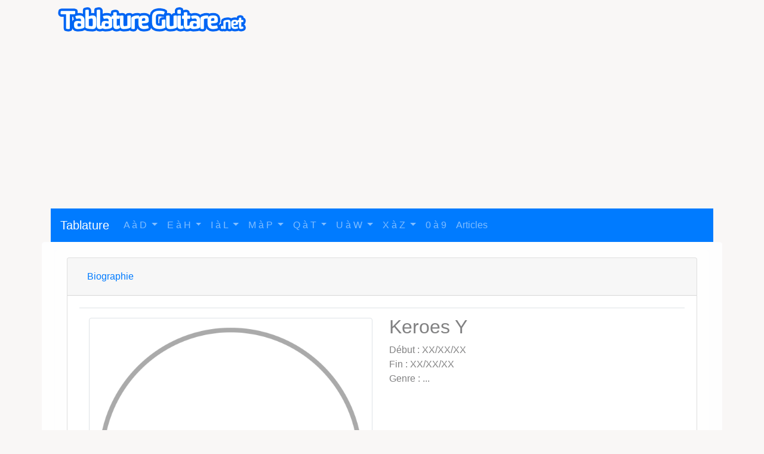

--- FILE ---
content_type: text/html; charset=UTF-8
request_url: https://www.tablatureguitare.net/tablature-partition/Keroes,Y-tabs
body_size: 3956
content:
<!doctype html>
<html lang="fr">
	<head>
		<meta charset="utf-8" />
		<!-- Google tag (gtag.js) -->
		<script async src="https://www.googletagmanager.com/gtag/js?id=UA-17175964-3"></script>
		<script>
		  window.dataLayer = window.dataLayer || [];
		  function gtag(){dataLayer.push(arguments);}
		  gtag('js', new Date());

		  gtag('config', 'UA-17175964-3');
		</script>
		
		<meta name = "robots" content="index, follow, all"/>
		<meta name = "Author" content="TablatureGuitare.net"/>
		<meta name = "viewport" content="width=device-width, initial-scale=1.0">
				<meta name = "google-site-verification" content="K-3Tq7nRo5rjUvs9A7wOgUN758lqEiVSzbgHkEUBakw" />
		<meta name = "reply-to" content = "impskil@tablatureguitare.net"/> 
		<meta name = "description" content = "Tablature guitare Keroes Y, Tablature Keroes Y, accords Keroes Y, accord Keroes Y, partition Keroes Y, Keroes Y, guitare"/> 
		<meta name = "keywords" content = "tablature guitare Keroes Y, tablature, guitare, partition Keroes Y, guitar pro, Keroes Y tab, debutant, gratuits, cours guitare accords, accord, accord guitare, accords guitare, guitare pro, tab, chord, chords, tablature gratuite, tablature debutant, tablature guitare débutant, tablature guitare, partition guitare, tablature facile, facile, partition facile"/>
		<meta property="og:title" content="Partition guitare Keroes Y"/>
		<title>Partition guitare Keroes Y</title>
		<link rel="canonical" href="https://www.tablatureguitare.net/tablature-partition/Keroes,Y-tabs"/>
		<link rel="stylesheet" href="https://maxcdn.bootstrapcdn.com/bootstrap/4.0.0/css/bootstrap.min.css" integrity="sha384-Gn5384xqQ1aoWXA+058RXPxPg6fy4IWvTNh0E263XmFcJlSAwiGgFAW/dAiS6JXm" crossorigin="anonymous">		
		<link href="https://www.tablatureguitare.net/css/style.css" rel="stylesheet" type="text/css" />
		<link rel="shortcut icon" href="https://www.tablatureguitare.net/images/favicon.ico" />
		<link rel="apple-touch-icon" sizes="120x120" href="https://www.tablatureguitare.net/images/apple-touch-icon-120x120-precomposed.png" /> <link rel="apple-touch-icon" sizes="152x152" href="https://www.tablatureguitare.net/images/apple-touch-icon-152x152-precomposed.png" />
				<!-- Google Analytics -->
		<script>
		(function(i,s,o,g,r,a,m){i['GoogleAnalyticsObject']=r;i[r]=i[r]||function(){
		(i[r].q=i[r].q||[]).push(arguments)},i[r].l=1*new Date();a=s.createElement(o),
		m=s.getElementsByTagName(o)[0];a.async=1;a.src=g;m.parentNode.insertBefore(a,m)
		})(window,document,'script','https://www.google-analytics.com/analytics.js','ga');

		ga('create', 'UA-17175964-3', 'auto');
		ga('send', 'pageview');
		</script>
		<!-- End Google Analytics -->			
		<script src="https://code.jquery.com/jquery-3.2.1.slim.min.js" integrity="sha384-KJ3o2DKtIkvYIK3UENzmM7KCkRr/rE9/Qpg6aAZGJwFDMVNA/GpGFF93hXpG5KkN" crossorigin="anonymous"></script>
		<script src="https://cdnjs.cloudflare.com/ajax/libs/popper.js/1.12.9/umd/popper.min.js" integrity="sha384-ApNbgh9B+Y1QKtv3Rn7W3mgPxhU9K/ScQsAP7hUibX39j7fakFPskvXusvfa0b4Q" crossorigin="anonymous"></script>
		<script src="https://maxcdn.bootstrapcdn.com/bootstrap/4.0.0/js/bootstrap.min.js" integrity="sha384-JZR6Spejh4U02d8jOt6vLEHfe/JQGiRRSQQxSfFWpi1MquVdAyjUar5+76PVCmYl" crossorigin="anonymous"></script>			
		<script data-ad-client="ca-pub-7114394259399684" async src="https://pagead2.googlesyndication.com/pagead/js/adsbygoogle.js"></script>
	</head>
	<body>
		<!-- Google Tag Manager (noscript) -->
		<noscript><iframe src="https://www.googletagmanager.com/ns.html?id=GTM-NK7VMZC"
		height="0" width="0" style="display:none;visibility:hidden"></iframe></noscript>
		<!-- End Google Tag Manager (noscript) -->
		<!-- Facebook -->
		<div id="fb-root"></div>
		<script async defer crossorigin="anonymous" src="https://connect.facebook.net/fr_FR/sdk.js#xfbml=1&version=v8.0&appId=140896452637770&autoLogAppEvents=1" nonce="rhQfeIYI"></script>
		<!-- End Facebook -->
		<div class="container">
			<div class="row">
				<div class="col-xs-8 col-sm-8 col-md-8 col-lg-5">
					<a href="https://www.tablatureguitare.net" target="_parent"><img src="https://www.tablatureguitare.net/images/logo_blue.png" width="335" height="69" alt="tablature guitare, tablature, guitare, guitar, guitar tab, tab, tabs, partition guitare, partition"></a>
				</div>
				<div class="col-xs-4 col-sm-4 col-md-4 col-lg-7 pt-3 pb-3 text-center">
					<!-- Facebook -->
					<div class="fb-like" data-href="https://www.facebook.com/tablatureguitare.net" data-width="" data-layout="box_count" data-action="like" data-size="small" data-share="false"></div>
					<!-- End Facebook -->
				</div>
			</div>
		</div>
		<div class="container">
			<script async src="https://pagead2.googlesyndication.com/pagead/js/adsbygoogle.js"></script>
			<!-- v2_TB.net Horizontal -->
			<ins class="adsbygoogle"
				 style="display:block"
				 data-ad-client="ca-pub-7114394259399684"
				 data-ad-slot="6028157116"
				 data-ad-format="auto"
				 data-full-width-responsive="true"></ins>
			<script>
				 (adsbygoogle = window.adsbygoogle || []).push({});
			</script>
			
			<nav class="navbar navbar-expand-lg navbar-dark bg-primary">			
				<a class="navbar-brand" href="https://www.tablatureguitare.net">Tablature</a>
				<button class="navbar-toggler" type="button" data-toggle="collapse" data-target="#navbarSupportedContent" aria-controls="navbarSupportedContent" aria-label="Toggle navigation">
					<span class="navbar-toggler-icon"></span>
				</button>
				<div class="collapse navbar-collapse" id="navbarSupportedContent">
					<ul class="navbar-nav mr-auto">
						<li class="nav-item dropdown">
							<a class="nav-link dropdown-toggle" id="navbarDropdownMenuLink1" role="button" data-toggle="dropdown" aria-haspopup="true" aria-expanded="false">
							  A à D
							</a>
							<div class="dropdown-menu" aria-labelledby="navbarDropdownMenuLink1">
							  <a class="dropdown-item" href="https://www.tablatureguitare.net/tablature-partition/a.html" title="tablature guitare a">lettre A</a>
							  <a class="dropdown-item" href="https://www.tablatureguitare.net/tablature-partition/b.html" title="tablature guitare b">lettre B</a>
							  <a class="dropdown-item" href="https://www.tablatureguitare.net/tablature-partition/c.html" title="tablature guitare c">lettre C</a>
							  <a class="dropdown-item" href="https://www.tablatureguitare.net/tablature-partition/d.html" title="tablature guitare d">lettre D</a>
							</div>
						</li>
						<li class="nav-item dropdown">
							<a class="nav-link dropdown-toggle" id="navbarDropdownMenuLink2" role="button" data-toggle="dropdown" aria-haspopup="true" aria-expanded="false">
							  E à H
							</a>
							<div class="dropdown-menu" aria-labelledby="navbarDropdownMenuLink2">
							  <a class="dropdown-item" href="https://www.tablatureguitare.net/tablature-partition/e.html" title="tablature guitare e">lettre E</a>
							  <a class="dropdown-item" href="https://www.tablatureguitare.net/tablature-partition/f.html" title="tablature guitare f">lettre F</a>
							  <a class="dropdown-item" href="https://www.tablatureguitare.net/tablature-partition/g.html" title="tablature guitare g">lettre G</a>
							  <a class="dropdown-item" href="https://www.tablatureguitare.net/tablature-partition/h.html" title="tablature guitare h">lettre H</a>
							</div>
						</li>						
						<li class="nav-item dropdown">
							<a class="nav-link dropdown-toggle" id="navbarDropdownMenuLink3" role="button" data-toggle="dropdown" aria-haspopup="true" aria-expanded="false">
							  I à L
							</a>
							<div class="dropdown-menu" aria-labelledby="navbarDropdownMenuLink3">
							  <a class="dropdown-item" href="https://www.tablatureguitare.net/tablature-partition/i.html" title="tablature guitare i">lettre I</a>
							  <a class="dropdown-item" href="https://www.tablatureguitare.net/tablature-partition/j.html" title="tablature guitare j">lettre J</a>
							  <a class="dropdown-item" href="https://www.tablatureguitare.net/tablature-partition/k.html" title="tablature guitare k">lettre K</a>
							  <a class="dropdown-item" href="https://www.tablatureguitare.net/tablature-partition/l.html" title="tablature guitare l">lettre L</a>
							</div>
						</li>	
						<li class="nav-item dropdown">
							<a class="nav-link dropdown-toggle" id="navbarDropdownMenuLink4" role="button" data-toggle="dropdown" aria-haspopup="true" aria-expanded="false">
							  M à P
							</a>
							<div class="dropdown-menu" aria-labelledby="navbarDropdownMenuLink4">
							  <a class="dropdown-item" href="https://www.tablatureguitare.net/tablature-partition/m.html" title="tablature guitare m">lettre M</a>
							  <a class="dropdown-item" href="https://www.tablatureguitare.net/tablature-partition/n.html" title="tablature guitare n">lettre N</a>
							  <a class="dropdown-item" href="https://www.tablatureguitare.net/tablature-partition/o.html" title="tablature guitare o">lettre O</a>
							  <a class="dropdown-item" href="https://www.tablatureguitare.net/tablature-partition/p.html" title="tablature guitare p">lettre P</a>
							</div>
						</li>
						<li class="nav-item dropdown">
							<a class="nav-link dropdown-toggle" id="navbarDropdownMenuLink5" role="button" data-toggle="dropdown" aria-haspopup="true" aria-expanded="false">
							  Q à T
							</a>
							<div class="dropdown-menu" aria-labelledby="navbarDropdownMenuLink5">
							  <a class="dropdown-item" href="https://www.tablatureguitare.net/tablature-partition/q.html" title="tablature guitare q">lettre Q</a>
							  <a class="dropdown-item" href="https://www.tablatureguitare.net/tablature-partition/r.html" title="tablature guitare r">lettre R</a>
							  <a class="dropdown-item" href="https://www.tablatureguitare.net/tablature-partition/s.html" title="tablature guitare s">lettre S</a>
							  <a class="dropdown-item" href="https://www.tablatureguitare.net/tablature-partition/t.html" title="tablature guitare t">lettre T</a>
							</div>
						</li>	
						<li class="nav-item dropdown">
							<a class="nav-link dropdown-toggle" id="navbarDropdownMenuLink6" role="button" data-toggle="dropdown" aria-haspopup="true" aria-expanded="false">
							  U à W
							</a>
							<div class="dropdown-menu" aria-labelledby="navbarDropdownMenuLink6">
							  <a class="dropdown-item" href="https://www.tablatureguitare.net/tablature-partition/u.html" title="tablature guitare u">lettre U</a>
							  <a class="dropdown-item" href="https://www.tablatureguitare.net/tablature-partition/v.html" title="tablature guitare v">lettre V</a>
							  <a class="dropdown-item" href="https://www.tablatureguitare.net/tablature-partition/w.html" title="tablature guitare w">lettre W</a>
							</div>
						</li>	
						<li class="nav-item dropdown">
							<a class="nav-link dropdown-toggle" id="navbarDropdownMenuLink7" role="button" data-toggle="dropdown" aria-haspopup="true" aria-expanded="false">
							  X à Z
							</a>
							<div class="dropdown-menu" aria-labelledby="navbarDropdownMenuLink7">
							  <a class="dropdown-item" href="https://www.tablatureguitare.net/tablature-partition/x.html" title="tablature guitare x">lettre X</a>
							  <a class="dropdown-item" href="https://www.tablatureguitare.net/tablature-partition/y.html" title="tablature guitare y">lettre Y</a>
							  <a class="dropdown-item" href="https://www.tablatureguitare.net/tablature-partition/z.html" title="tablature guitare z">lettre Z</a>
							</div>
						</li>							
						<li class="nav-item"><a class="nav-link" href="https://www.tablatureguitare.net/tablature-partition/9.html" title="tablature guitare groupe 0 à 9">0 à 9</a></li>
						<li class="nav-item"><a class="nav-link" href="https://www.tablatureguitare.net/article/tous-les-articles" title="Tous les articles">Articles</a></li>
						<!--<li class="nav-item"><a class="nav-link" href="https://www.tablatureguitare.net/tuto/tous-les-cours" title="Tous les cours">Tutos</a></li>		-->			
					</ul>
				</div>
			</nav>
		</div>
		<div class="container mb-3 alert alert-light" role="alert">    
<div class="accordion container mb-3 alert alert-light" role="alert" id="accordionExample">
	<div class="card">
		<div class="card-header " id="headingOne">
			<h2 class="mb-0">
				<button class="btn btn-link btn-block text-left" type="button" data-toggle="collapse" data-target="#collapseOne" aria-expanded="true" aria-controls="collapseOne">
				Biographie
				</button>
			</h2>
		</div>
	<div id="collapseOne" class="collapse show" aria-labelledby="headingOne" data-parent="#accordionExample">
		<div class="card-body">
			<table class="table">
				<tbody>
<tr><td class="w-50 p-3"><a href="#"><img class="img-thumbnail" title="Keroes Y tabs" alt="" src="https://www.tablatureguitare.net/images/no-image.png"></a></td><td><h1>Keroes Y</h1>Début : XX/XX/XX<br /> Fin : XX/XX/XX<br /> Genre : ...<br /></td></TR>				</tbody>
			</table>
		</div>
	</div>
</div>

<div class="card">
		<div class="card-header" id="headingThree">
			<h2 class="mb-0">
			<button class="btn btn-link btn-block text-left collapsed" type="button" data-toggle="collapse" data-target="#collapseThree" aria-expanded="false" aria-controls="collapseThree">
				Tablatures populaires
			</button>
			</h2>
		</div>
		<div id="collapseThree" class="collapse" aria-labelledby="headingThree" data-parent="#accordionExample">
			<div class="card-body">
				<table class="table">
				<thead>
					<tr>
						<th scope="col">#</th>
						<th scope="col">Titre</th>
						<th scope="col">Artiste</th>
						<th scope="col">Hits</th>
						<th scope="col">Type</th>
					</tr>
				</thead>
				<tbody>
<tr><th scope="row">1</th><td><a href="https://www.tablatureguitare.net/tablature-partition/Keroes,Y-tabs/12930.html" >Angel Eyes</a></td><td>Keroas, Y </td><td>1202</td><td>gp3</td></tr>	
				</tbody>
				</table>
			</div>
		</div>
	</div>
</div>	

<h2>Keroes Y</h2>	<table class="table">
	<tr> 
		<th>Titre</th>
		<th>Artiste</th>
		<th>Hits</th>
		<th>Type</th>
	</tr>
<tr><td><a href="https://www.tablatureguitare.net/tablature-partition/Keroes,Y-tabs/12930.html" >Tablature Angel Eyes</a></td><td>Keroas, Y </td><td>1202</td><td>gp3</td></tr> 
	</table>   
</div>
  
		<div class="container mb-3">
			<div class="row">
				<div class="col-xs-12 col-sm-12 col-md-12 col-lg-4">
					<a href="https://www.tablatureguitare.net/page-sitemap.html" title="plan du site">Sitemap</a>
					<p>﻿37 guitariste(s) en ligne
 
</p>
				</div>			
				<div class="col-xs-12 col-sm-12 col-md-12 col-lg-4">
					<a href="https://www.tablatureguitare.net/page-conditions.html" title="Conditions d'utilisations">Conditions d'utilisation</a>
					<p>Tous droits réservés à TablatureGuitare.net</p>
				</div>
				<div class="col-xs-12 col-sm-12 col-md-12 col-lg-4">
					<div class="fb-page" 
					data-href="https://www.facebook.com/tablatureguitare.net/" 
					data-width="380" 
					data-hide-cover="false" 
					data-show-facepile="false"></div>
				</div>	
			</div>
		</div>
		 
	</body>
</html>


--- FILE ---
content_type: text/html; charset=utf-8
request_url: https://www.google.com/recaptcha/api2/aframe
body_size: 259
content:
<!DOCTYPE HTML><html><head><meta http-equiv="content-type" content="text/html; charset=UTF-8"></head><body><script nonce="KJ77DECPy_i5riHkSVDrhw">/** Anti-fraud and anti-abuse applications only. See google.com/recaptcha */ try{var clients={'sodar':'https://pagead2.googlesyndication.com/pagead/sodar?'};window.addEventListener("message",function(a){try{if(a.source===window.parent){var b=JSON.parse(a.data);var c=clients[b['id']];if(c){var d=document.createElement('img');d.src=c+b['params']+'&rc='+(localStorage.getItem("rc::a")?sessionStorage.getItem("rc::b"):"");window.document.body.appendChild(d);sessionStorage.setItem("rc::e",parseInt(sessionStorage.getItem("rc::e")||0)+1);localStorage.setItem("rc::h",'1762759384051');}}}catch(b){}});window.parent.postMessage("_grecaptcha_ready", "*");}catch(b){}</script></body></html>

--- FILE ---
content_type: text/css
request_url: https://www.tablatureguitare.net/css/style.css
body_size: -7
content:
body {
    background-color: #f9f7f6;
}

.gsc-control-cse {
    background-color: #000;
    border: 0px solid #000;
}

.h1, h1 {
    font-size: 2rem;
}

--- FILE ---
content_type: text/plain
request_url: https://www.google-analytics.com/j/collect?v=1&_v=j102&a=1805471748&t=pageview&_s=1&dl=https%3A%2F%2Fwww.tablatureguitare.net%2Ftablature-partition%2FKeroes%2CY-tabs&ul=en-us%40posix&dt=Partition%20guitare%20Keroes%20Y&sr=1280x720&vp=1280x720&_u=YEDAAUABAAAAACAAI~&jid=1803921408&gjid=833966202&cid=603223422.1762759383&tid=UA-17175964-3&_gid=1242707682.1762759383&_r=1&_slc=1&z=2004950621
body_size: -453
content:
2,cG-9R2JT7QLY7